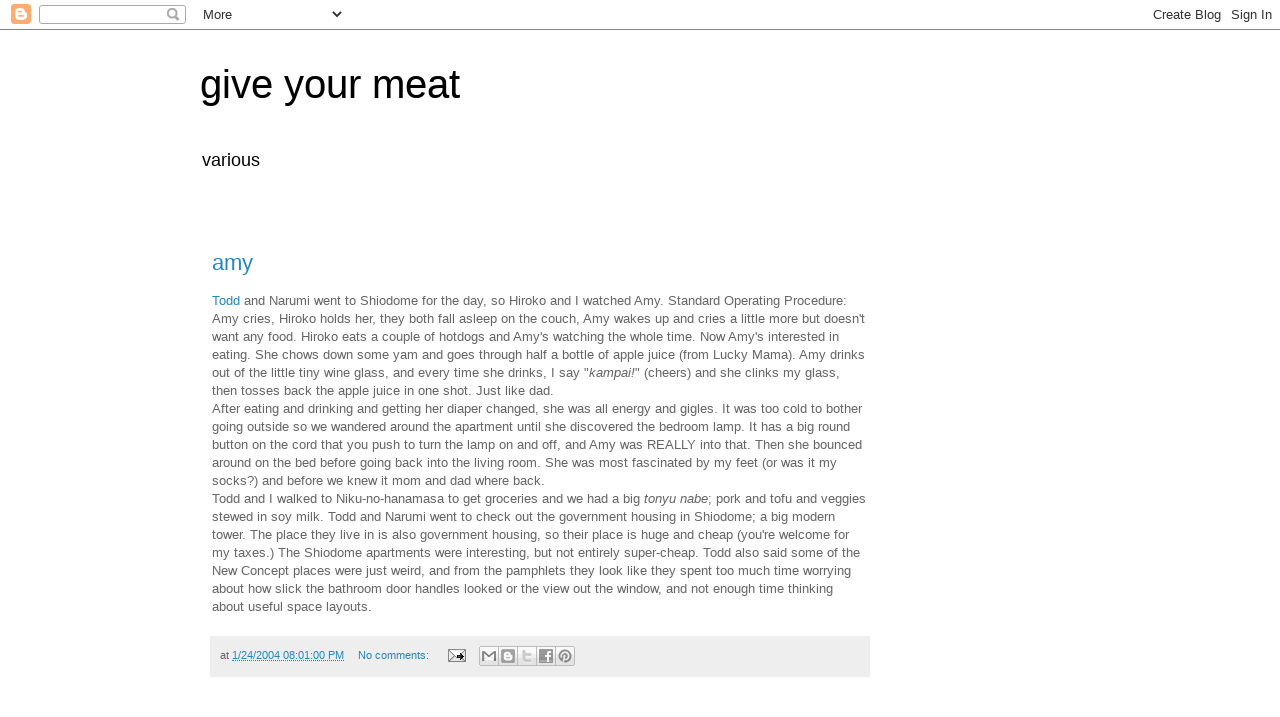

--- FILE ---
content_type: text/html; charset=utf-8
request_url: https://www.google.com/recaptcha/api2/aframe
body_size: 268
content:
<!DOCTYPE HTML><html><head><meta http-equiv="content-type" content="text/html; charset=UTF-8"></head><body><script nonce="1D9m6mSHs3BUxmSzJl2H_w">/** Anti-fraud and anti-abuse applications only. See google.com/recaptcha */ try{var clients={'sodar':'https://pagead2.googlesyndication.com/pagead/sodar?'};window.addEventListener("message",function(a){try{if(a.source===window.parent){var b=JSON.parse(a.data);var c=clients[b['id']];if(c){var d=document.createElement('img');d.src=c+b['params']+'&rc='+(localStorage.getItem("rc::a")?sessionStorage.getItem("rc::b"):"");window.document.body.appendChild(d);sessionStorage.setItem("rc::e",parseInt(sessionStorage.getItem("rc::e")||0)+1);localStorage.setItem("rc::h",'1769792412591');}}}catch(b){}});window.parent.postMessage("_grecaptcha_ready", "*");}catch(b){}</script></body></html>